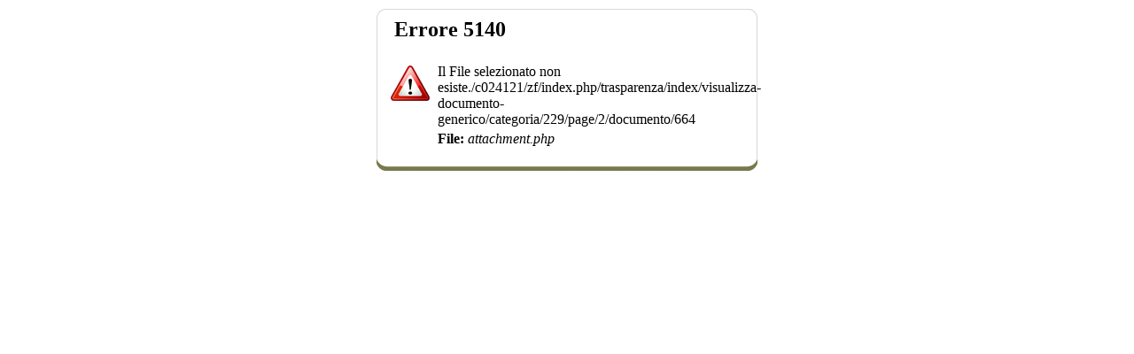

--- FILE ---
content_type: text/html; charset=ISO-8859-1
request_url: https://servizionline.comune.zovencedo.vi.it/c024121/zf/index.php/trasparenza/index/visualizza-documento-generico/categoria/229/page/2/documento/664
body_size: 1011
content:
<style> .adwrap {margin:30px auto 10px;padding:10px 0;width:468px;border:1px solid #ccc;border-width:1px 0;}.adwrap object {width:468px;height:60px;}.errore {width:430px;padding:0 0 14px 0;margin:10px auto;background:url("/immagini/tablerr.gif") bottom left no-repeat;}.errore h6 {font-size:150%;margin:0;padding:10px 10px 20px 20px;background:url("/immagini/tablerr.gif") top left no-repeat;}.errore p, .errore a.more{margin:0;padding:0 10px 10px;border:1px solid #d8d8d8;border-width:0 1px;background:#fff;}</style><div class="errore"><h6>Errore 5140</h6><p>
				<table>
					<tr>
						<td rowspan="4" valign="top">
							<img src="/immagini/messagebox_warning.png" align="left">
						</td>
					</tr>
					<tr>
					<td>Il File selezionato non esiste./c024121/zf/index.php/trasparenza/index/visualizza-documento-generico/categoria/229/page/2/documento/664</td>
						
					</tr>
					<tr>
						<td>
							<b>File:</b>
							<i>attachment.php</i>
						</td>
					</tr>
					
				</table>
				</p></div>